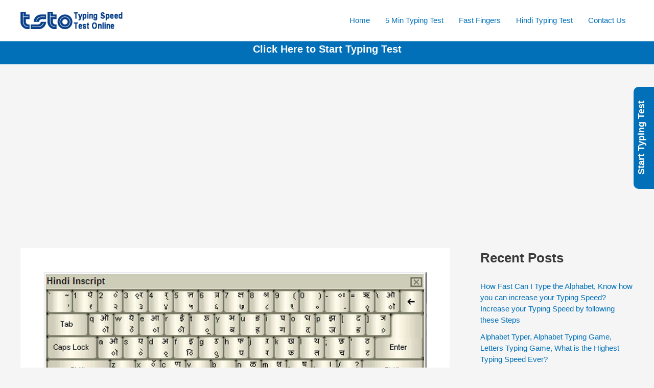

--- FILE ---
content_type: text/html; charset=utf-8
request_url: https://www.google.com/recaptcha/api2/aframe
body_size: 182
content:
<!DOCTYPE HTML><html><head><meta http-equiv="content-type" content="text/html; charset=UTF-8"></head><body><script nonce="vb2tRlo1k922zKsBEcC0-Q">/** Anti-fraud and anti-abuse applications only. See google.com/recaptcha */ try{var clients={'sodar':'https://pagead2.googlesyndication.com/pagead/sodar?'};window.addEventListener("message",function(a){try{if(a.source===window.parent){var b=JSON.parse(a.data);var c=clients[b['id']];if(c){var d=document.createElement('img');d.src=c+b['params']+'&rc='+(localStorage.getItem("rc::a")?sessionStorage.getItem("rc::b"):"");window.document.body.appendChild(d);sessionStorage.setItem("rc::e",parseInt(sessionStorage.getItem("rc::e")||0)+1);localStorage.setItem("rc::h",'1769100144388');}}}catch(b){}});window.parent.postMessage("_grecaptcha_ready", "*");}catch(b){}</script></body></html>

--- FILE ---
content_type: text/plain
request_url: https://www.google-analytics.com/j/collect?v=1&_v=j102&a=65112493&t=pageview&_s=1&dl=https%3A%2F%2Fwww.blog.typingspeedtestonline.com%2Ftyping-hindi-test%2F&ul=en-us%40posix&dt=Typing%20Hindi%20Test%2C%20Typing%20Chart%20-%20Typing%20Speed%20Test%20Online&sr=1280x720&vp=1280x720&_u=YEBAAEABAAAAACAAI~&jid=690612089&gjid=213844557&cid=1262751761.1769100144&tid=UA-90397981-6&_gid=507310069.1769100144&_r=1&_slc=1&gtm=45He61k2n81WH4RPSTv895349666za200zd895349666&gcd=13l3l3l3l1l1&dma=0&tag_exp=103116026~103200004~104527906~104528500~104684208~104684211~105391252~115616986~115938466~115938468~116682875~117041587&z=121685628
body_size: -456
content:
2,cG-6HCMWHB3PM